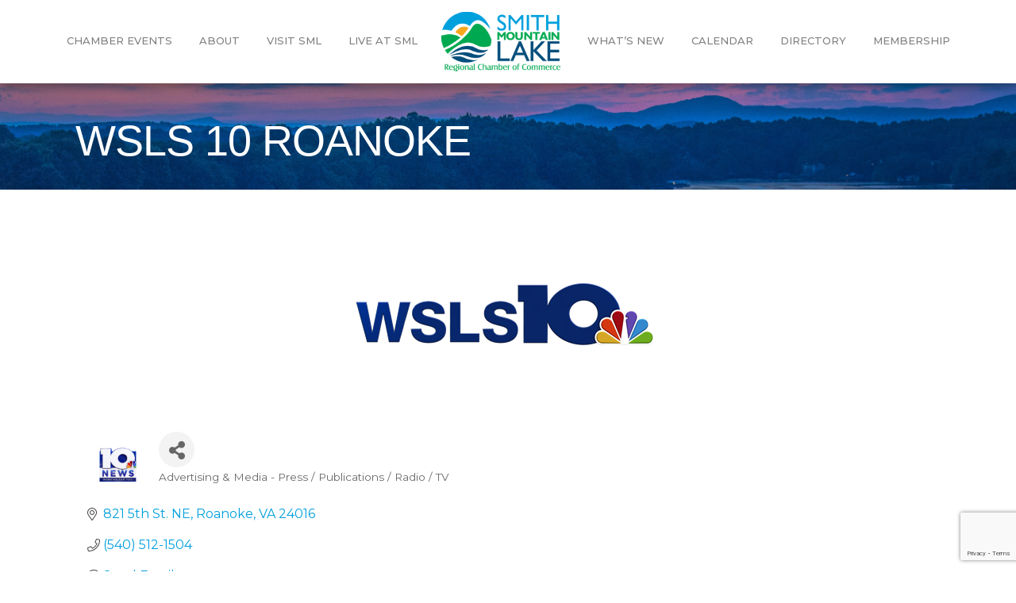

--- FILE ---
content_type: text/html; charset=utf-8
request_url: https://www.google.com/recaptcha/enterprise/anchor?ar=1&k=6LfI_T8rAAAAAMkWHrLP_GfSf3tLy9tKa839wcWa&co=aHR0cHM6Ly9idXNpbmVzcy52aXNpdHNtaXRobW91bnRhaW5sYWtlLmNvbTo0NDM.&hl=en&v=PoyoqOPhxBO7pBk68S4YbpHZ&size=invisible&anchor-ms=20000&execute-ms=30000&cb=o7enph3eestv
body_size: 48805
content:
<!DOCTYPE HTML><html dir="ltr" lang="en"><head><meta http-equiv="Content-Type" content="text/html; charset=UTF-8">
<meta http-equiv="X-UA-Compatible" content="IE=edge">
<title>reCAPTCHA</title>
<style type="text/css">
/* cyrillic-ext */
@font-face {
  font-family: 'Roboto';
  font-style: normal;
  font-weight: 400;
  font-stretch: 100%;
  src: url(//fonts.gstatic.com/s/roboto/v48/KFO7CnqEu92Fr1ME7kSn66aGLdTylUAMa3GUBHMdazTgWw.woff2) format('woff2');
  unicode-range: U+0460-052F, U+1C80-1C8A, U+20B4, U+2DE0-2DFF, U+A640-A69F, U+FE2E-FE2F;
}
/* cyrillic */
@font-face {
  font-family: 'Roboto';
  font-style: normal;
  font-weight: 400;
  font-stretch: 100%;
  src: url(//fonts.gstatic.com/s/roboto/v48/KFO7CnqEu92Fr1ME7kSn66aGLdTylUAMa3iUBHMdazTgWw.woff2) format('woff2');
  unicode-range: U+0301, U+0400-045F, U+0490-0491, U+04B0-04B1, U+2116;
}
/* greek-ext */
@font-face {
  font-family: 'Roboto';
  font-style: normal;
  font-weight: 400;
  font-stretch: 100%;
  src: url(//fonts.gstatic.com/s/roboto/v48/KFO7CnqEu92Fr1ME7kSn66aGLdTylUAMa3CUBHMdazTgWw.woff2) format('woff2');
  unicode-range: U+1F00-1FFF;
}
/* greek */
@font-face {
  font-family: 'Roboto';
  font-style: normal;
  font-weight: 400;
  font-stretch: 100%;
  src: url(//fonts.gstatic.com/s/roboto/v48/KFO7CnqEu92Fr1ME7kSn66aGLdTylUAMa3-UBHMdazTgWw.woff2) format('woff2');
  unicode-range: U+0370-0377, U+037A-037F, U+0384-038A, U+038C, U+038E-03A1, U+03A3-03FF;
}
/* math */
@font-face {
  font-family: 'Roboto';
  font-style: normal;
  font-weight: 400;
  font-stretch: 100%;
  src: url(//fonts.gstatic.com/s/roboto/v48/KFO7CnqEu92Fr1ME7kSn66aGLdTylUAMawCUBHMdazTgWw.woff2) format('woff2');
  unicode-range: U+0302-0303, U+0305, U+0307-0308, U+0310, U+0312, U+0315, U+031A, U+0326-0327, U+032C, U+032F-0330, U+0332-0333, U+0338, U+033A, U+0346, U+034D, U+0391-03A1, U+03A3-03A9, U+03B1-03C9, U+03D1, U+03D5-03D6, U+03F0-03F1, U+03F4-03F5, U+2016-2017, U+2034-2038, U+203C, U+2040, U+2043, U+2047, U+2050, U+2057, U+205F, U+2070-2071, U+2074-208E, U+2090-209C, U+20D0-20DC, U+20E1, U+20E5-20EF, U+2100-2112, U+2114-2115, U+2117-2121, U+2123-214F, U+2190, U+2192, U+2194-21AE, U+21B0-21E5, U+21F1-21F2, U+21F4-2211, U+2213-2214, U+2216-22FF, U+2308-230B, U+2310, U+2319, U+231C-2321, U+2336-237A, U+237C, U+2395, U+239B-23B7, U+23D0, U+23DC-23E1, U+2474-2475, U+25AF, U+25B3, U+25B7, U+25BD, U+25C1, U+25CA, U+25CC, U+25FB, U+266D-266F, U+27C0-27FF, U+2900-2AFF, U+2B0E-2B11, U+2B30-2B4C, U+2BFE, U+3030, U+FF5B, U+FF5D, U+1D400-1D7FF, U+1EE00-1EEFF;
}
/* symbols */
@font-face {
  font-family: 'Roboto';
  font-style: normal;
  font-weight: 400;
  font-stretch: 100%;
  src: url(//fonts.gstatic.com/s/roboto/v48/KFO7CnqEu92Fr1ME7kSn66aGLdTylUAMaxKUBHMdazTgWw.woff2) format('woff2');
  unicode-range: U+0001-000C, U+000E-001F, U+007F-009F, U+20DD-20E0, U+20E2-20E4, U+2150-218F, U+2190, U+2192, U+2194-2199, U+21AF, U+21E6-21F0, U+21F3, U+2218-2219, U+2299, U+22C4-22C6, U+2300-243F, U+2440-244A, U+2460-24FF, U+25A0-27BF, U+2800-28FF, U+2921-2922, U+2981, U+29BF, U+29EB, U+2B00-2BFF, U+4DC0-4DFF, U+FFF9-FFFB, U+10140-1018E, U+10190-1019C, U+101A0, U+101D0-101FD, U+102E0-102FB, U+10E60-10E7E, U+1D2C0-1D2D3, U+1D2E0-1D37F, U+1F000-1F0FF, U+1F100-1F1AD, U+1F1E6-1F1FF, U+1F30D-1F30F, U+1F315, U+1F31C, U+1F31E, U+1F320-1F32C, U+1F336, U+1F378, U+1F37D, U+1F382, U+1F393-1F39F, U+1F3A7-1F3A8, U+1F3AC-1F3AF, U+1F3C2, U+1F3C4-1F3C6, U+1F3CA-1F3CE, U+1F3D4-1F3E0, U+1F3ED, U+1F3F1-1F3F3, U+1F3F5-1F3F7, U+1F408, U+1F415, U+1F41F, U+1F426, U+1F43F, U+1F441-1F442, U+1F444, U+1F446-1F449, U+1F44C-1F44E, U+1F453, U+1F46A, U+1F47D, U+1F4A3, U+1F4B0, U+1F4B3, U+1F4B9, U+1F4BB, U+1F4BF, U+1F4C8-1F4CB, U+1F4D6, U+1F4DA, U+1F4DF, U+1F4E3-1F4E6, U+1F4EA-1F4ED, U+1F4F7, U+1F4F9-1F4FB, U+1F4FD-1F4FE, U+1F503, U+1F507-1F50B, U+1F50D, U+1F512-1F513, U+1F53E-1F54A, U+1F54F-1F5FA, U+1F610, U+1F650-1F67F, U+1F687, U+1F68D, U+1F691, U+1F694, U+1F698, U+1F6AD, U+1F6B2, U+1F6B9-1F6BA, U+1F6BC, U+1F6C6-1F6CF, U+1F6D3-1F6D7, U+1F6E0-1F6EA, U+1F6F0-1F6F3, U+1F6F7-1F6FC, U+1F700-1F7FF, U+1F800-1F80B, U+1F810-1F847, U+1F850-1F859, U+1F860-1F887, U+1F890-1F8AD, U+1F8B0-1F8BB, U+1F8C0-1F8C1, U+1F900-1F90B, U+1F93B, U+1F946, U+1F984, U+1F996, U+1F9E9, U+1FA00-1FA6F, U+1FA70-1FA7C, U+1FA80-1FA89, U+1FA8F-1FAC6, U+1FACE-1FADC, U+1FADF-1FAE9, U+1FAF0-1FAF8, U+1FB00-1FBFF;
}
/* vietnamese */
@font-face {
  font-family: 'Roboto';
  font-style: normal;
  font-weight: 400;
  font-stretch: 100%;
  src: url(//fonts.gstatic.com/s/roboto/v48/KFO7CnqEu92Fr1ME7kSn66aGLdTylUAMa3OUBHMdazTgWw.woff2) format('woff2');
  unicode-range: U+0102-0103, U+0110-0111, U+0128-0129, U+0168-0169, U+01A0-01A1, U+01AF-01B0, U+0300-0301, U+0303-0304, U+0308-0309, U+0323, U+0329, U+1EA0-1EF9, U+20AB;
}
/* latin-ext */
@font-face {
  font-family: 'Roboto';
  font-style: normal;
  font-weight: 400;
  font-stretch: 100%;
  src: url(//fonts.gstatic.com/s/roboto/v48/KFO7CnqEu92Fr1ME7kSn66aGLdTylUAMa3KUBHMdazTgWw.woff2) format('woff2');
  unicode-range: U+0100-02BA, U+02BD-02C5, U+02C7-02CC, U+02CE-02D7, U+02DD-02FF, U+0304, U+0308, U+0329, U+1D00-1DBF, U+1E00-1E9F, U+1EF2-1EFF, U+2020, U+20A0-20AB, U+20AD-20C0, U+2113, U+2C60-2C7F, U+A720-A7FF;
}
/* latin */
@font-face {
  font-family: 'Roboto';
  font-style: normal;
  font-weight: 400;
  font-stretch: 100%;
  src: url(//fonts.gstatic.com/s/roboto/v48/KFO7CnqEu92Fr1ME7kSn66aGLdTylUAMa3yUBHMdazQ.woff2) format('woff2');
  unicode-range: U+0000-00FF, U+0131, U+0152-0153, U+02BB-02BC, U+02C6, U+02DA, U+02DC, U+0304, U+0308, U+0329, U+2000-206F, U+20AC, U+2122, U+2191, U+2193, U+2212, U+2215, U+FEFF, U+FFFD;
}
/* cyrillic-ext */
@font-face {
  font-family: 'Roboto';
  font-style: normal;
  font-weight: 500;
  font-stretch: 100%;
  src: url(//fonts.gstatic.com/s/roboto/v48/KFO7CnqEu92Fr1ME7kSn66aGLdTylUAMa3GUBHMdazTgWw.woff2) format('woff2');
  unicode-range: U+0460-052F, U+1C80-1C8A, U+20B4, U+2DE0-2DFF, U+A640-A69F, U+FE2E-FE2F;
}
/* cyrillic */
@font-face {
  font-family: 'Roboto';
  font-style: normal;
  font-weight: 500;
  font-stretch: 100%;
  src: url(//fonts.gstatic.com/s/roboto/v48/KFO7CnqEu92Fr1ME7kSn66aGLdTylUAMa3iUBHMdazTgWw.woff2) format('woff2');
  unicode-range: U+0301, U+0400-045F, U+0490-0491, U+04B0-04B1, U+2116;
}
/* greek-ext */
@font-face {
  font-family: 'Roboto';
  font-style: normal;
  font-weight: 500;
  font-stretch: 100%;
  src: url(//fonts.gstatic.com/s/roboto/v48/KFO7CnqEu92Fr1ME7kSn66aGLdTylUAMa3CUBHMdazTgWw.woff2) format('woff2');
  unicode-range: U+1F00-1FFF;
}
/* greek */
@font-face {
  font-family: 'Roboto';
  font-style: normal;
  font-weight: 500;
  font-stretch: 100%;
  src: url(//fonts.gstatic.com/s/roboto/v48/KFO7CnqEu92Fr1ME7kSn66aGLdTylUAMa3-UBHMdazTgWw.woff2) format('woff2');
  unicode-range: U+0370-0377, U+037A-037F, U+0384-038A, U+038C, U+038E-03A1, U+03A3-03FF;
}
/* math */
@font-face {
  font-family: 'Roboto';
  font-style: normal;
  font-weight: 500;
  font-stretch: 100%;
  src: url(//fonts.gstatic.com/s/roboto/v48/KFO7CnqEu92Fr1ME7kSn66aGLdTylUAMawCUBHMdazTgWw.woff2) format('woff2');
  unicode-range: U+0302-0303, U+0305, U+0307-0308, U+0310, U+0312, U+0315, U+031A, U+0326-0327, U+032C, U+032F-0330, U+0332-0333, U+0338, U+033A, U+0346, U+034D, U+0391-03A1, U+03A3-03A9, U+03B1-03C9, U+03D1, U+03D5-03D6, U+03F0-03F1, U+03F4-03F5, U+2016-2017, U+2034-2038, U+203C, U+2040, U+2043, U+2047, U+2050, U+2057, U+205F, U+2070-2071, U+2074-208E, U+2090-209C, U+20D0-20DC, U+20E1, U+20E5-20EF, U+2100-2112, U+2114-2115, U+2117-2121, U+2123-214F, U+2190, U+2192, U+2194-21AE, U+21B0-21E5, U+21F1-21F2, U+21F4-2211, U+2213-2214, U+2216-22FF, U+2308-230B, U+2310, U+2319, U+231C-2321, U+2336-237A, U+237C, U+2395, U+239B-23B7, U+23D0, U+23DC-23E1, U+2474-2475, U+25AF, U+25B3, U+25B7, U+25BD, U+25C1, U+25CA, U+25CC, U+25FB, U+266D-266F, U+27C0-27FF, U+2900-2AFF, U+2B0E-2B11, U+2B30-2B4C, U+2BFE, U+3030, U+FF5B, U+FF5D, U+1D400-1D7FF, U+1EE00-1EEFF;
}
/* symbols */
@font-face {
  font-family: 'Roboto';
  font-style: normal;
  font-weight: 500;
  font-stretch: 100%;
  src: url(//fonts.gstatic.com/s/roboto/v48/KFO7CnqEu92Fr1ME7kSn66aGLdTylUAMaxKUBHMdazTgWw.woff2) format('woff2');
  unicode-range: U+0001-000C, U+000E-001F, U+007F-009F, U+20DD-20E0, U+20E2-20E4, U+2150-218F, U+2190, U+2192, U+2194-2199, U+21AF, U+21E6-21F0, U+21F3, U+2218-2219, U+2299, U+22C4-22C6, U+2300-243F, U+2440-244A, U+2460-24FF, U+25A0-27BF, U+2800-28FF, U+2921-2922, U+2981, U+29BF, U+29EB, U+2B00-2BFF, U+4DC0-4DFF, U+FFF9-FFFB, U+10140-1018E, U+10190-1019C, U+101A0, U+101D0-101FD, U+102E0-102FB, U+10E60-10E7E, U+1D2C0-1D2D3, U+1D2E0-1D37F, U+1F000-1F0FF, U+1F100-1F1AD, U+1F1E6-1F1FF, U+1F30D-1F30F, U+1F315, U+1F31C, U+1F31E, U+1F320-1F32C, U+1F336, U+1F378, U+1F37D, U+1F382, U+1F393-1F39F, U+1F3A7-1F3A8, U+1F3AC-1F3AF, U+1F3C2, U+1F3C4-1F3C6, U+1F3CA-1F3CE, U+1F3D4-1F3E0, U+1F3ED, U+1F3F1-1F3F3, U+1F3F5-1F3F7, U+1F408, U+1F415, U+1F41F, U+1F426, U+1F43F, U+1F441-1F442, U+1F444, U+1F446-1F449, U+1F44C-1F44E, U+1F453, U+1F46A, U+1F47D, U+1F4A3, U+1F4B0, U+1F4B3, U+1F4B9, U+1F4BB, U+1F4BF, U+1F4C8-1F4CB, U+1F4D6, U+1F4DA, U+1F4DF, U+1F4E3-1F4E6, U+1F4EA-1F4ED, U+1F4F7, U+1F4F9-1F4FB, U+1F4FD-1F4FE, U+1F503, U+1F507-1F50B, U+1F50D, U+1F512-1F513, U+1F53E-1F54A, U+1F54F-1F5FA, U+1F610, U+1F650-1F67F, U+1F687, U+1F68D, U+1F691, U+1F694, U+1F698, U+1F6AD, U+1F6B2, U+1F6B9-1F6BA, U+1F6BC, U+1F6C6-1F6CF, U+1F6D3-1F6D7, U+1F6E0-1F6EA, U+1F6F0-1F6F3, U+1F6F7-1F6FC, U+1F700-1F7FF, U+1F800-1F80B, U+1F810-1F847, U+1F850-1F859, U+1F860-1F887, U+1F890-1F8AD, U+1F8B0-1F8BB, U+1F8C0-1F8C1, U+1F900-1F90B, U+1F93B, U+1F946, U+1F984, U+1F996, U+1F9E9, U+1FA00-1FA6F, U+1FA70-1FA7C, U+1FA80-1FA89, U+1FA8F-1FAC6, U+1FACE-1FADC, U+1FADF-1FAE9, U+1FAF0-1FAF8, U+1FB00-1FBFF;
}
/* vietnamese */
@font-face {
  font-family: 'Roboto';
  font-style: normal;
  font-weight: 500;
  font-stretch: 100%;
  src: url(//fonts.gstatic.com/s/roboto/v48/KFO7CnqEu92Fr1ME7kSn66aGLdTylUAMa3OUBHMdazTgWw.woff2) format('woff2');
  unicode-range: U+0102-0103, U+0110-0111, U+0128-0129, U+0168-0169, U+01A0-01A1, U+01AF-01B0, U+0300-0301, U+0303-0304, U+0308-0309, U+0323, U+0329, U+1EA0-1EF9, U+20AB;
}
/* latin-ext */
@font-face {
  font-family: 'Roboto';
  font-style: normal;
  font-weight: 500;
  font-stretch: 100%;
  src: url(//fonts.gstatic.com/s/roboto/v48/KFO7CnqEu92Fr1ME7kSn66aGLdTylUAMa3KUBHMdazTgWw.woff2) format('woff2');
  unicode-range: U+0100-02BA, U+02BD-02C5, U+02C7-02CC, U+02CE-02D7, U+02DD-02FF, U+0304, U+0308, U+0329, U+1D00-1DBF, U+1E00-1E9F, U+1EF2-1EFF, U+2020, U+20A0-20AB, U+20AD-20C0, U+2113, U+2C60-2C7F, U+A720-A7FF;
}
/* latin */
@font-face {
  font-family: 'Roboto';
  font-style: normal;
  font-weight: 500;
  font-stretch: 100%;
  src: url(//fonts.gstatic.com/s/roboto/v48/KFO7CnqEu92Fr1ME7kSn66aGLdTylUAMa3yUBHMdazQ.woff2) format('woff2');
  unicode-range: U+0000-00FF, U+0131, U+0152-0153, U+02BB-02BC, U+02C6, U+02DA, U+02DC, U+0304, U+0308, U+0329, U+2000-206F, U+20AC, U+2122, U+2191, U+2193, U+2212, U+2215, U+FEFF, U+FFFD;
}
/* cyrillic-ext */
@font-face {
  font-family: 'Roboto';
  font-style: normal;
  font-weight: 900;
  font-stretch: 100%;
  src: url(//fonts.gstatic.com/s/roboto/v48/KFO7CnqEu92Fr1ME7kSn66aGLdTylUAMa3GUBHMdazTgWw.woff2) format('woff2');
  unicode-range: U+0460-052F, U+1C80-1C8A, U+20B4, U+2DE0-2DFF, U+A640-A69F, U+FE2E-FE2F;
}
/* cyrillic */
@font-face {
  font-family: 'Roboto';
  font-style: normal;
  font-weight: 900;
  font-stretch: 100%;
  src: url(//fonts.gstatic.com/s/roboto/v48/KFO7CnqEu92Fr1ME7kSn66aGLdTylUAMa3iUBHMdazTgWw.woff2) format('woff2');
  unicode-range: U+0301, U+0400-045F, U+0490-0491, U+04B0-04B1, U+2116;
}
/* greek-ext */
@font-face {
  font-family: 'Roboto';
  font-style: normal;
  font-weight: 900;
  font-stretch: 100%;
  src: url(//fonts.gstatic.com/s/roboto/v48/KFO7CnqEu92Fr1ME7kSn66aGLdTylUAMa3CUBHMdazTgWw.woff2) format('woff2');
  unicode-range: U+1F00-1FFF;
}
/* greek */
@font-face {
  font-family: 'Roboto';
  font-style: normal;
  font-weight: 900;
  font-stretch: 100%;
  src: url(//fonts.gstatic.com/s/roboto/v48/KFO7CnqEu92Fr1ME7kSn66aGLdTylUAMa3-UBHMdazTgWw.woff2) format('woff2');
  unicode-range: U+0370-0377, U+037A-037F, U+0384-038A, U+038C, U+038E-03A1, U+03A3-03FF;
}
/* math */
@font-face {
  font-family: 'Roboto';
  font-style: normal;
  font-weight: 900;
  font-stretch: 100%;
  src: url(//fonts.gstatic.com/s/roboto/v48/KFO7CnqEu92Fr1ME7kSn66aGLdTylUAMawCUBHMdazTgWw.woff2) format('woff2');
  unicode-range: U+0302-0303, U+0305, U+0307-0308, U+0310, U+0312, U+0315, U+031A, U+0326-0327, U+032C, U+032F-0330, U+0332-0333, U+0338, U+033A, U+0346, U+034D, U+0391-03A1, U+03A3-03A9, U+03B1-03C9, U+03D1, U+03D5-03D6, U+03F0-03F1, U+03F4-03F5, U+2016-2017, U+2034-2038, U+203C, U+2040, U+2043, U+2047, U+2050, U+2057, U+205F, U+2070-2071, U+2074-208E, U+2090-209C, U+20D0-20DC, U+20E1, U+20E5-20EF, U+2100-2112, U+2114-2115, U+2117-2121, U+2123-214F, U+2190, U+2192, U+2194-21AE, U+21B0-21E5, U+21F1-21F2, U+21F4-2211, U+2213-2214, U+2216-22FF, U+2308-230B, U+2310, U+2319, U+231C-2321, U+2336-237A, U+237C, U+2395, U+239B-23B7, U+23D0, U+23DC-23E1, U+2474-2475, U+25AF, U+25B3, U+25B7, U+25BD, U+25C1, U+25CA, U+25CC, U+25FB, U+266D-266F, U+27C0-27FF, U+2900-2AFF, U+2B0E-2B11, U+2B30-2B4C, U+2BFE, U+3030, U+FF5B, U+FF5D, U+1D400-1D7FF, U+1EE00-1EEFF;
}
/* symbols */
@font-face {
  font-family: 'Roboto';
  font-style: normal;
  font-weight: 900;
  font-stretch: 100%;
  src: url(//fonts.gstatic.com/s/roboto/v48/KFO7CnqEu92Fr1ME7kSn66aGLdTylUAMaxKUBHMdazTgWw.woff2) format('woff2');
  unicode-range: U+0001-000C, U+000E-001F, U+007F-009F, U+20DD-20E0, U+20E2-20E4, U+2150-218F, U+2190, U+2192, U+2194-2199, U+21AF, U+21E6-21F0, U+21F3, U+2218-2219, U+2299, U+22C4-22C6, U+2300-243F, U+2440-244A, U+2460-24FF, U+25A0-27BF, U+2800-28FF, U+2921-2922, U+2981, U+29BF, U+29EB, U+2B00-2BFF, U+4DC0-4DFF, U+FFF9-FFFB, U+10140-1018E, U+10190-1019C, U+101A0, U+101D0-101FD, U+102E0-102FB, U+10E60-10E7E, U+1D2C0-1D2D3, U+1D2E0-1D37F, U+1F000-1F0FF, U+1F100-1F1AD, U+1F1E6-1F1FF, U+1F30D-1F30F, U+1F315, U+1F31C, U+1F31E, U+1F320-1F32C, U+1F336, U+1F378, U+1F37D, U+1F382, U+1F393-1F39F, U+1F3A7-1F3A8, U+1F3AC-1F3AF, U+1F3C2, U+1F3C4-1F3C6, U+1F3CA-1F3CE, U+1F3D4-1F3E0, U+1F3ED, U+1F3F1-1F3F3, U+1F3F5-1F3F7, U+1F408, U+1F415, U+1F41F, U+1F426, U+1F43F, U+1F441-1F442, U+1F444, U+1F446-1F449, U+1F44C-1F44E, U+1F453, U+1F46A, U+1F47D, U+1F4A3, U+1F4B0, U+1F4B3, U+1F4B9, U+1F4BB, U+1F4BF, U+1F4C8-1F4CB, U+1F4D6, U+1F4DA, U+1F4DF, U+1F4E3-1F4E6, U+1F4EA-1F4ED, U+1F4F7, U+1F4F9-1F4FB, U+1F4FD-1F4FE, U+1F503, U+1F507-1F50B, U+1F50D, U+1F512-1F513, U+1F53E-1F54A, U+1F54F-1F5FA, U+1F610, U+1F650-1F67F, U+1F687, U+1F68D, U+1F691, U+1F694, U+1F698, U+1F6AD, U+1F6B2, U+1F6B9-1F6BA, U+1F6BC, U+1F6C6-1F6CF, U+1F6D3-1F6D7, U+1F6E0-1F6EA, U+1F6F0-1F6F3, U+1F6F7-1F6FC, U+1F700-1F7FF, U+1F800-1F80B, U+1F810-1F847, U+1F850-1F859, U+1F860-1F887, U+1F890-1F8AD, U+1F8B0-1F8BB, U+1F8C0-1F8C1, U+1F900-1F90B, U+1F93B, U+1F946, U+1F984, U+1F996, U+1F9E9, U+1FA00-1FA6F, U+1FA70-1FA7C, U+1FA80-1FA89, U+1FA8F-1FAC6, U+1FACE-1FADC, U+1FADF-1FAE9, U+1FAF0-1FAF8, U+1FB00-1FBFF;
}
/* vietnamese */
@font-face {
  font-family: 'Roboto';
  font-style: normal;
  font-weight: 900;
  font-stretch: 100%;
  src: url(//fonts.gstatic.com/s/roboto/v48/KFO7CnqEu92Fr1ME7kSn66aGLdTylUAMa3OUBHMdazTgWw.woff2) format('woff2');
  unicode-range: U+0102-0103, U+0110-0111, U+0128-0129, U+0168-0169, U+01A0-01A1, U+01AF-01B0, U+0300-0301, U+0303-0304, U+0308-0309, U+0323, U+0329, U+1EA0-1EF9, U+20AB;
}
/* latin-ext */
@font-face {
  font-family: 'Roboto';
  font-style: normal;
  font-weight: 900;
  font-stretch: 100%;
  src: url(//fonts.gstatic.com/s/roboto/v48/KFO7CnqEu92Fr1ME7kSn66aGLdTylUAMa3KUBHMdazTgWw.woff2) format('woff2');
  unicode-range: U+0100-02BA, U+02BD-02C5, U+02C7-02CC, U+02CE-02D7, U+02DD-02FF, U+0304, U+0308, U+0329, U+1D00-1DBF, U+1E00-1E9F, U+1EF2-1EFF, U+2020, U+20A0-20AB, U+20AD-20C0, U+2113, U+2C60-2C7F, U+A720-A7FF;
}
/* latin */
@font-face {
  font-family: 'Roboto';
  font-style: normal;
  font-weight: 900;
  font-stretch: 100%;
  src: url(//fonts.gstatic.com/s/roboto/v48/KFO7CnqEu92Fr1ME7kSn66aGLdTylUAMa3yUBHMdazQ.woff2) format('woff2');
  unicode-range: U+0000-00FF, U+0131, U+0152-0153, U+02BB-02BC, U+02C6, U+02DA, U+02DC, U+0304, U+0308, U+0329, U+2000-206F, U+20AC, U+2122, U+2191, U+2193, U+2212, U+2215, U+FEFF, U+FFFD;
}

</style>
<link rel="stylesheet" type="text/css" href="https://www.gstatic.com/recaptcha/releases/PoyoqOPhxBO7pBk68S4YbpHZ/styles__ltr.css">
<script nonce="TLYjOkujvzSNOxBk4fiHPA" type="text/javascript">window['__recaptcha_api'] = 'https://www.google.com/recaptcha/enterprise/';</script>
<script type="text/javascript" src="https://www.gstatic.com/recaptcha/releases/PoyoqOPhxBO7pBk68S4YbpHZ/recaptcha__en.js" nonce="TLYjOkujvzSNOxBk4fiHPA">
      
    </script></head>
<body><div id="rc-anchor-alert" class="rc-anchor-alert"></div>
<input type="hidden" id="recaptcha-token" value="[base64]">
<script type="text/javascript" nonce="TLYjOkujvzSNOxBk4fiHPA">
      recaptcha.anchor.Main.init("[\x22ainput\x22,[\x22bgdata\x22,\x22\x22,\[base64]/[base64]/[base64]/[base64]/[base64]/[base64]/[base64]/[base64]/[base64]/[base64]\\u003d\x22,\[base64]\\u003d\\u003d\x22,\x22wq7DnRPCqcKCGlXCqcO5JcOvw5LCjMO/w7LDmMKcwqXClERxwo8/[base64]/DoxE7SgjDrMONWMKdwp7Cny9ewrt5wrrCoMOhS8Oyw5/CiXnChyEPw4jDlgxDwqfDm8KvwrXCtMKeWsOVwpbClFTCo3TCq3F0w7vDgGrCvcKkJmYMY8O+w4DDlhJzJRHDpsOgDMKUwq7DmTTDsMOYNcOED1pLVcOXacOEfCcVesOMIsKdwqXCmMKMwoTDmRRIw4JZw7/DgsOgJsKPW8K1A8OeF8OXQ8Krw73DjlnCkmPDklp+KcKzw6jCg8O2woTDtcKgcsO9wp3Dp0MxKCrClhzDhQNHM8KMw4bDuQzDg2Y8JsO7wrtvwrdCQinCk1UpQ8K4wrnCm8Ouw4lEa8KRIcK2w6x0wroLwrHDgsKnwoMdTGzClcK4wpsBwrcCO8OSUMKhw5/Dmw87Y8ONLcKyw7zDvcO1VC9Vw53DnQzDhxHCjQNeClMsICLDn8O6EyATwoXCpkPCm2jCj8KCwprDmcKJYy/[base64]/CmsOvwpbDu8KLw6McQMKFEMOzAMOURlQ0w5QrDi/CoMKow5gDw5cLfQBswqPDpxrDoMO/w514wpRNUsOMMMKLwoo5w5Q5woPDlhzDhMKKPRtUwo3DoivCl3LChnrDpkzDujLCvcO9wqV7TMOTXUBhO8KAdsK2AjpmHhrCgxbDksOMw5TCuTxKwrwQY2Aww60Wwq5awqvCvnzCmWh9w4MOfn/ChcKZw73Cn8OiOG9hfcKbLXk6wolNQ8KPV8OUfsK4wrx0w4bDj8KNw7Fnw797TMKYw5bCtF3Dvghow7fCr8O4NcKPwqdwAV/CjgHCvcKxDMOuKMKFIR/Cs0cpD8Ktw4DCkMO0wp51w5jCpsK2FcO8In1dFMK+GxdBWnDCusKPw4QkwrHDphzDucK9ecK0w5ERVMKrw4bCtMKcWCfDmWnCs8KyZsOkw5HCojrCmDIGIsO0N8Kbwr/[base64]/[base64]/[base64]/[base64]/DqsKrB8KCwrXChHtoSsOiwox+YcKrOwrDo2kMNGAgNH/[base64]/[base64]/CrsOpw53Cuj3ClMKRNcKgw78ww7rDtcOTw4F/[base64]/[base64]/DgnXCvnIAe140w4MQwoHCnMKaw7k1RsOSw5XCuibCgSrDg0TCk8Kxwpl/[base64]/Dl8KtQDh0w7XDv8KGXcOzw73Di1VlQ2nClsO/[base64]/Crhlnw78lw541wrlmw57DhMKjw7fDucOiwrsZaiYFAGfCusOMwq44SsOWE2UowqcZw6XDsMO2wpcPw5RUwqzCtcO/[base64]/DlcKCw4DDucOIw4U2w7LCuGjClsKNT8OjwqNFw5h3w4l7LMO8Z2vDlRwtw4LChcKiZV/CuhVCwqJSRcOpwrrCnUvDsMKFRjzDiMKCeW/DhsOsHAvCpjfDp3wIdsKJw4QOw4XDj3/DssK0w7/DssKGVcKewpdowp7Cs8OvwpxVwqXCoMKHScKbw61Pe8K/Iio+w63DhcKowqA1FFfDj2jCkgRCVCBcw4/CtcO+wqPClMKvWcKhwoDDmkISbMK5wqtGwofCmsOwBBbCo8Kuw6DCqHYPw5PClBZBw4U6esK/wqJ/LMO5YsKsMcOMGsOCw67DsTnCjsK0DmZIYXzDtMOaFsKsJnUmHigNw5QNwqtBcMOPw6cEdhtRFMO+bMOUw7vDizvCsMOsw6bChhnDkGrDgcOVPMKtwolNa8OdAsKsZ03Dg8OWwq/CuHpLw7/Ck8K0WwHDkcKAwqTCpzDDjMKsZ0syw6hHOsOOwrYew5fDmhbDsigSV8Oqwpk/H8KXY1TCjDtMw7XCicOwP8KRwo/[base64]/CrcOZwp0HwpHDrF/DssOOFMOMPWXDhsO/NcK5D8OOwo4TwrBOw5scWEjCimDCoHHCsMOcAUNrI2PCmGoswqp/eRfDvcKLSyonHMKUw4Bsw53ClWzDq8Ocw7oow5vDoMOTw4lSF8Opw5E8w6LDqsKtakjCvBzDqMOCwot1WjHCjcK+NSLDm8KdUMKiYyloccKuwpTCr8OrCUvCksO+wrEpYEHCs8K2NTfCsMOiTV3DmsOEwr5vwpDCl0fDqTQCw60iKsKvw79Bw5Y5HMOVXhU/SnxnW8OUcz0GKcOwwp4UdCbChUfDvQtcWXYawrPCvMO4TcKRw7RrFMKnwqQGUgvCs2rCj2t2wpRFw6XCuz3CvcKzw7/DtiXCuxrCqRpGKsO9fMOlw5QKdSrDm8KyLMOfwobCkjVzwpLDsMKMIjJYwrQOW8KKw6NSw4zDlALDo3vDr1fDnEARwoZELTXCsmnDpcKWw49MaxzDvMKjZDpbwqTDl8KqwoDDszBpUsKBw65/w7QcG8OqFcORYcKZw40LEsOiJcKoF8KgwqfCj8K3YQwUUzZjcQ5mwoY7woDDnsOwOMOSZTfDl8KnbkYhBcOUBcOQw5fCkcKbdxZNw6LCsC/DqGzCosK+wrDDugFJw4UhKjDCoX/CmsKEwpp2czUYGkDDg0HChVjCn8KNccOwwonClwl/[base64]/w5XCh8OeK8KYGVZLw5jDjCfDghLCkcK5w5jCqyp3NcO2wo9UC8OIQVDCtWrClsOcwoRxwqHCtW/CmsKEGW9aw4TCm8OtW8OfR8O7woDCiRDCvHYpDHHCu8OOw6fDpsK0RynDjsOhwrXDtFxgGzbCu8OhEMOjEC3CocKPXcOENVrClsOyI8KVfSPDqMKgFcO7w5Vzw6pcwpjDtMO1FcKCwowtw5xYYFbCu8Oxd8KIwqnCtMOdwptSw6/CkMOGWWJKwr/[base64]/DlsO0EcOQw55MOGENcytdwp9tUCzDqcOQLMKzc8OfY8KEwqLCmMOfSAsONgfCqMKRai7DniLDiSwYw5B9KsOrwqpiw4LCi3Ruw4LDlMKZwo50AMKJw4PCu3zDpsK/w5pgGTYtwp7CjsOowp/CjyEPdW8aOUHCgsKawoHChsO0wrpUw5xywpnCksOhw4ULYU3CnjjDmkR0DF7Dp8KVLcODT012wqHDn0s5UgvCucKkwpkHYMOvWFBxJht/woFgwoLCh8O2w6zDpjQNw5PCtsOiw5XCrj4HeDcDwpvDm3ZFwoorDsO9f8OPXC9bw5PDrMOmaDlDZy7Cp8O/[base64]/ClsKDahLDp8KnZMKMW0HCkcKKBCoZw6vDvMKpF8ONOm3CmC/Dr8K1wo3Dnl04VUkMwrAvwowuw6vCnVbCucKQwrDDlxkPAxsOwqAALicYeT/DmsOGHsKMFXNlJT7DqcKhNl7DvcKVb0/[base64]/CtcKqwp/Do8OqDcKeYsOTwqNhwojDhcKFwq8wwr7DtcOLLXXCsxwywoHDlyzCtm7CiMKIwr4wwqzCujTCmhwbJMOvw6rCu8OLLB/CuMO1wpA8w7fCuDXCocOaUsKuw7fDhcKqwrNyPsOaAMKLw7LDihLCuMOMwpzCgFHCmxxSf8OqacK+WMO7w7w6wrLDsA8JFsKsw63CplYGP8Odwo/DqcOwJ8KFw4nCnMO8woBueFsLwo1NDcOqw7TCoyltwoXDqhLDrj7DtMKVwp40LcKIw4dUdThtw7jDgStOUFsResKuV8OBKSjCqm/[base64]/CrMOfwqY9IEdfdsOwwpPCjMOrOCM0wq/CncOMw4rCl8KtwowfFsOVVcKtw78Wwq/Cu3ltV3l3G8O4HnfCosObb3V5w63ClcOYw4t6OhPCjhDCg8O3CsK7cBnCvTxsw79/PVHDi8OoXsKvTGBiO8KVGmsOw7E6w6/DgcKGbw3DulZ9w4nCscOFwrldw6rDu8OYwqvCrBjCpDwUwqzCpcOfw5tGWUp/w6JMw5xgw6TClnQGUlfCoWHDjC5pexkxBcKpdWsAw5hIXysgWCXDtwR7wq7DvcKHwoQEKRPCl2cpwrtLw57DqH5KG8KxWytdw616P8OTw7oUw6rCrEF4wqLDg8O6YQXDvTrDlFpAwrYzNsKow4w0wpnCn8OWw5/CrRtHZMOBTMOxKiPCjw3Dv8K4w7tOa8OGw4MbY8Olw59DwoZZEsKQAlbDlkvCq8O8OS8Nwok/KjHChyFawoHCn8OmXsKWZMOUHcKZw4DCvcKSwp19w7VXQEbDsHN+UUtWwqBFXcKHw5gtw6nDpjchC8OrPittVsO+wpzDiC0Xw45pFQrDnHHDiFHCt2DDgsOMRsKnw7N6IzpGwoMmw4hyw4dHRHbDv8OvHyfCiDVwCsKKw4TClxJzcFvDvg7CuMKKwqwBwoo/LDZOesKTwoZDw4Jsw41AdAUEfcOkwrtIw6nDncOtN8KQX3RkaMOaeBN/XDbDkMKXH8O0G8KpdcKCw73DhMOKw5ZAw6Z+w5fCoFFrTWtHwp7DrsKBwrVrw7wvDkwow4zDhmbDs8O3UXbCgMOsw6XCvS/CtHbCh8KxLsOhWMOSasKWwpV0wqBvDR7Cr8OaZ8OzEwpfRMKeOsKow6zCvcO2w6twYm7CpMOowrNzb8ONw6HDu3PDq1V3woUQw5Y5worCjFRlw6LDiyvDrMOSQA48KkRSw5LDpxxtw4x7En8GBXQPwrR/w7fDsjnCpnbDkF1Hw7hrwqsXw4gOSsO4LEHDk1nDlMKywqN0FEh+wqLCrip3BcOma8KEeMO1PFt2IMKvIWtVwr0JwpBCScKAwoTCjMKeGMOww6zDv31FNEzDgmnDvcKjM0DDo8OUQDckZ8OOwq8JZ13DtnDDpDDDmcKNUXbCssOmw7o9NhFAU0DCo1/CnMOdM2lRw7R5CBLDicKOw6Bmw5MUX8KLw6g7wpzCk8Owwps4C3JAURrDpMKpMQPCqsK1wqjClMKdw7JAfsO0TmEAexXDkcKKwoN/LiPCucK1wpJCSCRmwrceTV7DpA/[base64]/[base64]/FMKkNT7Cl3V/w7HClcKgwofCmsOGQcKqGCVAwpo5KhnDgcOPw68/w7LCnUjCoUvCh8O6JcOQw5MLw4MJAkDCs2PDgglLdyrCs2fDoMOGGTXDmEd8w5fClcOWw7TCjXNew6FTCETCgSoFw6HDg8OQIMObYjg4GETCuD7Dq8OnwrzCk8OUwrzDuMKVwqNjw7DCtsOyQUM6wrRPw6LCsjbDkMK/[base64]/Cu2HCt8OZw7/DhFjDqnxvKkUXw58nL8O1B8KVw4NPw4MYwrbDjsOCw6ksw6HDt28Lw64eb8KuI2jDhydYw75twql7FEPDpQ9mw7Qfc8OVwr0HDcO6wpcPw6Jld8KMR3s/J8KFRcKQeUcow6V/YFjDgsOSCsKqw5PCoB3DunjCjMOKwonCnF1rccODw43CrcOGM8O6wqxawp3DssKOGcKNR8OWw6fDjsO9I0o+wqchesKCGMOww5fCgMK8FiNOS8KVdsOpw5sOwr7DusKjN8O+Z8KYHm3DqcK7wq1Mb8K0ICZNCMOGw6t0woUXe8OJIMOWwpx/woFFw6rDsMORBjPDkMObw6pMMTTCg8OkLsOpNnPCh3jDtsOJNisVOsKKDsKHDAgiX8O/L8OMCMKTC8KEVlU/LhhzasKKXFode2XCoUB4wppDXwMcRcOjUj7DoEUGwqNtwqFHfFJDw47ChsKiQkhxwq9+w75Dw6nDixLDjVTDjsKCVBjCt3vCj8OwB8Kaw44VVMO1WBvDkcKew5vDlB/DlnvDj05KwqLCvWnDg8OlRMO5fRdhN3fClcKRwoJYw64zw5UQwo/CpcOtWsOxaMKYwrchRQoADMKmSHIrwp00OE4bwqU3wrEuaVsGFyZRwrzDkArDqlrDgMOjwp0Qw4bCtR7DqcKnaULDv2Z/[base64]/DvsOLw4U9YkHCisOqZ8KLL8OCZcOrS3jCoQrDqSXDvy0eCkAZcFo9w74iw7/CrxTDpcKPXm8kFQvDn8Olw6IIw7FgYzzCucOtwrHDlcO1w4nCpQ/Cv8OKw6k7w6fDvsOzw4g1Bw7Dn8KbMcOJFsKLdMKWO8KeTsKFQSVebBrCjRjCvcOuU33CvMKpw63DhcOow5rCugHCkgMdw6vCvlgreA3DhmUmw4/CrX7DrTIvUizDrCxVCsKCw6UVOn7DucOwMMOWwoHCi8Oiwp/[base64]/[base64]/DuzJUb8KfIAjCsmTCt8OYO2Ijw6ZLTsKowqnCjlVNI0gzwo3CvAPDscKzw7XCtmTCh8KcGWjDskQcwqhcw77CoxPDscO7wr/Dm8OOSmd6FMOYby4Sw4jDpcODQwk1w78bwpDCocKeIXoVGMOWwpcqCMKmOAwBw4zCksOFwrQpYcOuf8KDwoQPw7YlTsOzw4M7w4PCk8OUImTCiMO5w7xYwoZDw4nCgMK4d1oBQcODM8KUEHDDlhjDmcKiw7QXwo9iwofCnko/[base64]/[base64]/HHNBw4bCgsKXw6rDkMKZUcKfwqzCt8Oqf8O6dcOAQsOWwqgMFcOhPsK/LsO3A03CmFrCtljClcO4PSnCpsKcXXfDn8O5CMKvFsKGPcOcwpHCnzPDrsK8wplJCcKuacOEL0QVSMOHw5/CrcOgw48mwp/DuxvCu8OFegvChsK9ZXtNwpTDocKkwrsBwqLCsBvCrsOpw6ttwrXCssKSMcK2w7UBRR1WNS7CncKyRMOSw63CtXrDs8OXwqrCtcOhw6vDkDMSfTbCglPClEsqPE5fw7UlesKnN24Jw7/[base64]/[base64]/DmMO1wpvDvsObN8K8ZcKQQcKAw4rDjsOPGMKhw4/CqcOowqI6eBDDklLDngUyw602NMKWwqZye8K1wrQDRMOCOsK4wrIDw7w8aw3CssKeFC3DkCbCgR/CrcKYKsOBwpY2wrLDgjRkAAlvw6FZwqk9csKFIxTCtiA/J0/Dt8Oqwp1aYsO9NcKHwppcfcOiw401N3g1w4HDn8KsYEPDnsO5woXDhcK+YQB9w5NLPzdzBSDDnCFyWFp/wqfDgUYefV1VRcO5w7nDqsKvworDjlZdJg7CoMKTGMKYN8KXw5XCrGQQw50fKVvDoXRjw5HCoABFw7vDsRHDqMOrb8Kcw5gjwoV6wrEnwqZRwrdGw7rCvhAeH8O9bcK/[base64]/CrsO2OMKOcnLCtsKUNjUvK8OhbEbDp8OOeMKzwo3CnmZ+wrjCjUoJDsOLHMKya3cswoLDlR97w51ZGBocH2MQOMK2cUgUw7sUw6vCjTEtTyjCkCbCgcKdYnIww6JJwq9ibMOlNkBYw5/Dk8KEw5kyw5PDt0LDoMO1fw84VTIlw6klGMKXw5TDkhhmw5vDuAEkZGDDhcOzw7DDv8O3wqAQw7LDiG1yw5vCgMKGFMO8wostwrTCnSbDu8O2ZRY0ScOQwpBIS2gUw4kCJG4vHsO7JcOsw5/Dm8OOFREzJmk3PMOOw75OwrdECTXCiAgLw4bDszJUw6oBw57CtUEbSmDCpMOew6Rqb8O4wr7DtVnDicOlwpPDjcOkW8O0w5/DsWc6wqQZR8Oow53CmMOvHH1fw6vDsHzDhMOAMUrCj8O+wrXClsOTwq/[base64]/[base64]/DkWLDpEpHM0fDrDFiJsKkwrzDl8K+VkbCq1Nnwpwkwo40wpDCjQxWUmrDtsO0wo8Nw6DDmsKvw55ndF54wpXCp8OswpXDqcKZwqYKGMKOw5bDq8K1RsO1MMOLFBtIA8Kaw4/[base64]/[base64]/Dr8OdBynCtn3Dv8KDTMONwpnCjyjCgsK4CcKWFcKLG35Ywr18RMKvJsOpHcKJw6zDjg/DqsK+w5gULsKzPUrDox9ewrU7FcOWFRwYYsOrwqkAWnDCpzXDpUfCmlbCg3lBwqgowpzDgx7CghIKwq4uworCnD3DhMOTTHfCg1XCrsO5wrvDn8KTHzrDhcKdw7gFwr7DqcKnw5vDijhTOxEuw4hQw48wETXCpjMhw4jCscOTPzQ/[base64]/KsKEaMOxAcKibMKPw6MuQ8KXfsOmc3DCksOXHx/DhDfDqMKNKsO1XWQOEcKLXg/CrMOufcO7wpxbPcOnOnzCriE8GMKhw63DlVvDmMO/[base64]/DpcKQXcKvw5fDnsOXw6bCgMKOw4xDwqJ/SAMWM8K6w53Cn8OTB05fGlcbw4I6NzvCtsOfGMOxw7TCvcODwrfDlMOhG8OYIQ7DjcKFGMOFazjDr8K0wqJZwpLDkMO1w7LDhxzCoUTDiMKZZQXDkkDDq1R1wpPCmsOjw7gQwprDgMKMC8KVwqLCiMKKwp9ta8KLw6HDvwLCnGjDuSXCnD/[base64]/CvhRZwoAYwq5Bw7rDocO5fSJqTgHDgcKOHgLCuMKOw77DqGMKw7vDuU/DocKUwrfChG7CsyxyKAcrw43DhxjCpyFsUcOJwpsNGDDDjTogZMKxw7vDvGV8wq3Cs8OxLxvCn2zDtcKmVcOtfU3Cm8OCERAhRWMhSGt5wqfDqhTCpB9gw6nDqAbDmkNwLcKdwqLDvn3DgydQw4vDi8KDYTHDpMKlZMOmIAwiUx7CvRZKwplfwrDDg1/DmRAFwofDo8KiPsKIE8KDw5fDjMOgwrp0L8KQH8KDES/CqyzDuB4RThvDs8OHwq0NYUVjw6fDpEE1Wj/CvU0xasKsHF8Hw5vCowfCk2MLw5pnwq1WFRnDhsK9JQouDSgBwqDDjVkswpfDuMK1dx/CjcK0w6HDu0vDgk7CkcKqwobDhsKjw7lMMcOww5DDkBnCtkXCrSLCtBg+w41zw5XDjBnCkUY2HMKGZ8KZwolzw5NNOQfCsDBAwo9BAsKmKgpHw6k/[base64]/DiMOAwo8Ow4k3d1vCt8OIacOow7YfPMOow6F8bTPDisO6f8OFZcOWeTHCv07CgzzDg07ClsKAHsKWA8OODF/DlHrDiBLDlMOMwrvClcKBw7QGBsK+w7tbBVzDt2nCvTjCqUbDk1ZoWQXCksOpwovDncK7wqfCtVtnYFLChgZFfcK+wqDCocKMwo/CvUPDv1IZSmgrKnk6BgrDmFLCncOawr7Dk8K6VcOnwpjDuMKCYGDDkXbDkGvDncOMFMOSwoTDu8Klw63Do8K4MDRMwqUKwqbDn0xiwo/Cu8OIwpAnw6FKwpvCicKlYmPDn1PDpcO/wq8Nw7Ixa8Kjw4jCskDDuMODw6LDscO8YgbDkcOQw7nDgAvCscKeWkjCjy0Jw7fCicKQwoAxRsKmw53DlmsYw7okw7XDhMOnQMOdeynCh8OYJSfDkT1Nw5rCohoIwpVzw4UCUE/[base64]/[base64]/Cr8KLw6AgC8O4w6rClxgZw5/CosOiw5XDp8Krwq5Cw53CjhDDgzbCpsKyworCtcOnwovCj8KHwonCmcK1R2EpMsKPw4pYwoEPZU7CilbCkcKUwo3DhsOjPsKywrvCh8OFK00vaykATcKXYcOrw7TDpHjCoDEPwonCi8Kjw5LDp3nDvnnDrj/CqGbCiGEPw6IowqgSw7Zxwq3DmnEww7JXwpHCgcOtM8OWw70NbcKjw4zCgGfCo0IBVV55OsODaWvCucKkw4BVeizChcKwDsOxLj1VwohRb1J/HTAXwq5da3Q/w7w+w5IHccOjw453IsOJwrDCjQ1KRcKmw73CgMOeSsOaQsO6eHXDt8KJwoIXw6lTwoh+RcOMw7Fuw5rCo8KBNsO5MELDocK/wpHDhsKTW8OHB8O9w5Q+wrQgYUofwpDDjcOuwr7CmgbDhsOnw6Vjw4nDrV3CuxtxEsOEwqrDixp0LmPCvgI3A8OqL8KkGsKqFX/Dkih9wqDCiMO9EkXCgWsof8OsIsKGwqAfEFjDsBFBwqjCgyh4wqnDjwofcsK/SMOqI3PCrMO9wq3DqDjChFYqBsKuw7nDtMObNhvChcK4IMOZw6sAeWXDk2o1w6vDr3Epw6FpwrdBwpDCtsKgwqHDrQ4iwr3DsiUPRcKGIQ88esO/BlNAwowQw4oaADfDin/CpsO2w5Njw5HDicONw6Zzw4NWwqN+wpXCucKPbsOIXClAEy/CicKYw6wOwo/[base64]/SD8bworCj8K2KhcHwrPDpTQYwok0wp/Cun3CvD/CgFzDhMK5bMKOwqB+wqIhw5JIIcOew7LDpUwDasOuc2TDlFHDh8O8dQTDqzVbR2JFRMKvAEsGwoEEwojDrDBvw4fDvMKDw6DDmHQ2AMKNw4/[base64]/CjMOxw6DCrDDDtApswos3Y8K+woY1w4fCqMOEDDXCgMOmw4QvNCFbw7cJSxJUw5hYa8OGw4/DusO8fH4yFR/CmcKDw4bDhE7CqMOATcKkEUPDtsOkK2rCqUxiIyVia8KDwrLClcKNwpTDshc6FMKtOXLCkHNKwqlIwrzCjsK+LRdWGMK6PcOvSTXDjwvDj8OOe1BSbXI1wqrDsB/Dvl7ClEvDocObPsO+LsKWwqzDvMO+Cn1AwqvCvcOpSQtcw63Do8OEwrfDtcKxY8KnFQdlwro6w7QLw5TDvsKKwpoyCW/[base64]/ClzoLw7/DnETDvsOUwqjDn8K2asKPZn18w5fDnDo/[base64]/DgDvCp8O+E8KVEirCn8KEw60qw78cwoXDoHEFwpnCsh3DucKCwoxvPDdDw7AgwpDDpsOjRQjDtx3CtMKNb8OiFUllwq/[base64]/w6FCw6zDnFnCrhMzwrPDmlNmwrHCnsOJV8KPwojDt8K0ASgQw4/CmQoVMcODwrUiH8OKw48wUGhvCMOgf8KLUETDlARXwod9w6fDk8KEwqk8csO7w5/[base64]/M8Oww7nDkcKWwpZIZyxWw7dGw43CjSnDmEFffsOvw7XDpQnClcKwYMO1ZMOqwpBNwqpREj4Ew73CjlDCmsOlGsOzw4Nvw5tiN8OCwpRwwqDDtCVdMx4hRXdlw7t8fsOtw4prw7LCv8Ouw4E/[base64]/SABfwrZpwqcow7M3w5tpw7rDsA06KmU6OsO6w7dLOsOYwrzDt8O8H8KpwrTDoGJqR8O3SMKZe3DCgwZEwpBPw5rCvHxdYhJQw5DCn10nw7RXH8OcD8OIMAosCR9KwrTCvX5Twr/CmVPCt2fDmcOzUFHCqgFBNcOjw4Rcw7MMLcOREHcGZMKxQ8KBw6N2w7FtYFdYdMO6w63Dk8OuPcOGAT/CuMKOPsKRwpPCt8Kkw7M+w6fDrMOmwoxdCg8fwr3DqsO5QEHCr8OiQsKywrgkRMOjck5VeA/DhMK0dsKywpLCtsOvSnHCojbDk3LCiTxLT8OUVcOSwpHDgMKrwrROwqJnUGdjFsOXwpIAD8O6VA/CnsK9cFHDpiw+QkBwK0/DusKOw5EgTwjCmsKQYWrDnhnCgMKiw7ZXDsO1wpHCs8KDUsOTMx/Dq8KLwpwywq/CvMK/w7bDrH3CslABw4cqwpwfw7rCh8K5woPCoMOfbsKHIMOzw5Nkw6LDrcKPw5pAwr/ChzV4Z8KST8OFbnfCisKFFnDCusOSw40mw7Amw5UOC8OmRsKyw5M5w7vClVHDv8KJwo7DmcOASD5Fw6JUecKsdcKWRcKXZMO9U3nCqQE+w63DnMOew67CnXl8b8KfeEhxfsOlw7xbwr5ULwTDu1dTw6hfw4/CmsKcw5USCMOowofCpcO3Jk/CtcK+woQ4w4JMw548HsKow69Dw552LC3DqArDscK/[base64]/Pxduwp5UPDUFIcKcwqJgZwRqw4ATwqHCi1nDpnd6wq5IUzrChMKdwq8VEMOVwpgJwpbDql/Ckw5mZ3vChcKrCcOSN2zCsnPDjD01w5fCghdxJcKFw4A8VTPDnsO+wrjDkMOLw43Cm8OFVcOCOMKnTcOPRsOnwph4bMKJWzIMwrHDvXjDnMOOQMOzw5Q9YsK/Y8Ogw7d8w51hwpjCnsKdRn3Dh3zCl0M7wrLCpwjCg8KkZ8KbwqwBPcOrDBZpwo0hZsOpFDghQEdcwpvCmsKIw5zDt2UHSMKFwrVtO1XDnR5DUsOPLcKTwolvw6ZKw69Yw6HCq8KrBsKqc8KVwpTCuE/[base64]/DsGtVwphnXsKawo1eRn3CtMK/CcKiwqkNwqh2eS8YF8Ojw7fDq8O5c8KdD8KKw4rCiDx1w4nCsMOmYcKLLhfDkTAPwrbDpsK/[base64]/CgsKMwqc9w6Fgw6/CsFg4w6rChyPDo8K6w7vCoUjDhQ7CqsKHORVaIcOnw7d4wrrClcOBwp93wpZ9w4gzaMOkwqrDk8KoOH7CgsOPwpQ1w5jDuR8DwrDDs8OhIX01U07CpmJ3OsOAdGLDp8KswoPCnzPCncOrw4/[base64]/CjcKHw5bCkMOnwrDCqnw5woLCqBrCqsOqK3lEWzgLwpbCjsO5w4nChsK5wpENciZTVkQEwrfCilPDjnLChcO9woXDtsKUEnDDlE/DgcKVw5vDisKLwq8dEibCqC0VFB7Dr8O1BUbCpFfCgcOXwpLCvUwefDZzwr/DoHjCmx0XMlZdwoTDsA89Zj9gNcOZYsOVDh7DkMKbTsOIw6E6bnlBwrDDtMKEccOmHCgXR8OUw4bCkEvCu1AEwqbDg8O3wofCscK5w7fCgcK4wr8Kw53Ck8K9DcO9worCmyNuwq4peW/CocOQw5nCjMKEDsOifEnCqsKhAULCp1vDpMKew4IuAcKGw6fDp0rDhMK2NBoHSMK5bsO5w7DDmMKlwrs0wpHDuW8cwpzDrMKLwq9PFsONSsOtYk/[base64]/woHDqUY3aBQKUnTDglzCjV7CpMOpw5TDrsKFHcK9IVJZwoHDhnoJGMKgw7PCi00uC07CvhEtwoJ/DsKTKhjDnsKyI8KVaH9cVxICOMKyVAjCk8Kvw4EZPUYnwrbCgEZhwrjDisONEx4yZQwOwpdtwq7CjMOcw4nCjFLDrsOMFMODwrDCnzrDtVrDtgITasO3DTfCnMKjMsO2wpBow6fCgwfCk8O4wpYiw5Y/woLCr0kieMKjHX0vwoJRw4NCwo/CnSYRR8OZw4pcwrXDvcOZw5XCjC0gPETDhsKMwqQUw4XCiyJvRMOWOsKvw6NMw5giaSXDt8OHwpfCuGNzw5TChk4Vw7vDjWsEwqnDgltxwr5+OBzCsFzDmcKxwp/CgMK9w7BEw7HCv8KvaUrDpcKtfMKVwr5bwpdyw5jCkUFVwps+wqfCrgxQwr/Co8O/[base64]/[base64]/ClcOew6FNNcKEfMKDJcOKIMKVwpB8wrFXw6vCmHBWwrLDilxUwq/[base64]/[base64]/DrsKzZDnCncOXw4/Dl8OxNjvCi1fDuDQBwrk8wqzCo8KgaUzCiW3CtsO0dBbChcOXwoxgBMOvwochw6dYAS4dfcKoB1zDpsOxw4Zcw7vCpsKow6pQGhnDnV7CnTN+w6Exwo8fMSY6w7lRdRbDsgMkw4jDqcK/dUtzwqBqwpQowrfDlDzCijjCh8Osw63DlsKqCV9DZ8KbwqjDnQDDlwU0AMKDJMOBw5YMBsOLwr/[base64]/CoE88dcOww5MIT8ONIh0+VHRnwp8SwrZtwrfDmMKBIMOEw5XDs8OdXVk1O1fCosOXwqgowrNIwovDmx/CpMKHwoxmwp3CnCLCl8OuPzA6GETDq8Oqdis9w7vDiA3Cg8OOw5w3KXgCwoNkM8KyWsKvwrAqw4NnKsKjw6zClsOwNcKIw6N2EyzDqE1vGcKBdz7CuGUuwr/Ci2JWw4ZcJcOLSUfCuwfDtcOEfW7Cm109w6FydsKkFcKdVFcAZkPCuknCtMKITWbCplzDpUB1G8Kyw7QywpzCiMK2ZDV/HUIzAcOGw7bDvsOOw57DhHN7w6V3My7CjcOiISbCmMOZwqUUDMOhwrTCl0MnU8K2EGzDuC7CucKhVDcSw4pgWkvDlQwQwoPCsQHDnlh9woUsw63DqiRQD8OGUMOqwrttwr8FwpUEwprDlsOTwp7CnjrDvsOgYgzCosOqEMOqNG/[base64]/DohZGw7kpc3rCusOrAMK/U8ObXcO/dMKbwqBzBXbCrBTDsMOZG8KSw7DCjw3ClnInw6/CjMOawrnCqMKhYBvChsOqw7tMDgLCocKvJ1dySXDDlsKJVxQQWMKuA8KBKcKtw7/Cp8KPR8K2fcKUwrwMV3bClcO/wpXCs8Oww7omwrnCqQ5kJsO1PxnDgsONbzdZwrNewr5wIcK1w6UAw59pwonCpmDDuMKgZ8KAwqZ7wph5w4DCjCUKw6bDglHCusOnw5l/R390woTDl10DwqVMacK6w6bCukk+w5LDpcObNsKQKwTDpQLCjXFKwqxRwrBmVsOhZD8rwoDCocKJwr3DvsO/wp7DgcOSCMKsQMKuwr/CqcKTwq/Dn8KEJMO1wqEJwo1CfMOXw6jCi8OTw4DDrcKjw6bCsBVPwqLCrnVvOCrDrgXDuQcXwobCp8O5TcO7wqDDj8Kdw7Y1WlTCryfCscO2wovCjSsKw6E6A8O2w4PCvMO3w4rCiMKIfsKBHsKUwoPDh8OAw6zDmA/Co05jwozDhjPDkXd/w6PDpTNvwrvDnX9GwrXCh0bDuEvDocKSXcO0NsO5RcKsw71zwrjDoE7DtsORw70Tw6Y6L1Qpw6wETX9vw4dlwqNEw41uw77Cs8K4MsOowpjDvsObH8K9BQEoMcKndknDs3nDuD/CgMKOB8K3IsO/woszw6DCgWbCm8OdwqfDt8OwYkxOwrA8wq/DrcKww6wmA0ooUMKVfCjCqMOmQXzDlcK4G8KieU/CgToLRcKmw4LCmy/Co8K3Yk8nwqgcwqIPwr5wI1onwqtswpvDlWNCGsOlfMKRwolnQlw0HVnDnTh8w4TCpUHDnMKINE/Cs8KOcMOHwpbDtcK8G8OCPMKQPCTCtcOFCgB8woULeMKAEsObwqTDpitILm/DjB0Lw4dowo8peAs/P8KbJMKhwr49wrgOw4xac8OVw6hYw4ZEbMK+J8KkwrwQw7zCu8OsOSUMPRDCgMONworDkcO3w6/CnMKCw6VEelfCucOUbsONwrLDqQVXIcKQw4l+fn3CusOAwpHDvgjDh8O/[base64]/[base64]/CjcO6w7Fmwr/Dqh9KKRtFw4vCuMO+w5/Ch0PDiynDr8Ouwqxmw5nCmwVuwoPCowXDu8KVw5PDkWQowp8swrlfw4zDnkPDkkPDlh/DgMKQLhnDh8KYwpnCtX0JwpNqA8KVwokVB8KgRcO1w43CkcOzNwXCs8Kcw5duw55/w4bCon1FcVPDgcOSw5PCtjZlDcOuw5bCjsOfRB/DocOlw5NlS8O+w7cCKMKrw7k1JcO3fR/CpMKuBsONd1rDj298woMJGnnCvcKiwqrDgMKywrrDjcOrMVQtw5/CjMOow4ZoTFDChcK1PU3DuMKFe0LDlsKFw7gFYsOZMsKBwpclZyvDiMKow4/DhS3CkMKHw4vCinDCsMKywp0yT3c+AlwKwpvDscO1R2jDpV9ZDMKxw7lkw4tNw6B1ITTCqsO9RAPCqcKfMMK3w4vDkjZgw7nDuHd6wqBswpLDgVXDg8OCwpJcEMKvwoDDr8O1w7zCq8O7wqZTM1/[base64]/[base64]/DlsK1w4w8D33ChsOKHH/DiyvDtkrCiSkQIDXDtVfCn0dZeWpdSsKfcsKBw4srIXPCu1haJ8KPLRpewrVEw67DlsK2ccKbw6nDssOcw7t0w50ZI8KUNTzDtcOGcsKkw4LDjUnDlsO9wqEwXsOpFifDkcOpDkYjIMOSw6jDmhrDvcOdR0ZmwpvCuTXCm8OXw7/DgMOPYVXDkMK1wqLDv1DChGFfw4HDucO3w7kew59Jw6/CucKrwrDCrlLDisKww5zDsU94wrVUw5oqw5jDssKeQMKAw7MtI8OVDsKVWBbDhsKwwrUUwr3CqR7ChTgeBA/CtjUvwoHDkj0zdQ/CsS3CusOBZMKOwotQQDTDl8KPGjEjw7LCj8Kww5rDvsKYJcOswpNgFEHCrcOXQiY0w4LCiEbDj8KXw6/[base64]\x22],null,[\x22conf\x22,null,\x226LfI_T8rAAAAAMkWHrLP_GfSf3tLy9tKa839wcWa\x22,0,null,null,null,1,[21,125,63,73,95,87,41,43,42,83,102,105,109,121],[1017145,275],0,null,null,null,null,0,null,0,null,700,1,null,0,\[base64]/76lBhnEnQkZnOKMAhk\\u003d\x22,0,0,null,null,1,null,0,0,null,null,null,0],\x22https://business.visitsmithmountainlake.com:443\x22,null,[3,1,1],null,null,null,1,3600,[\x22https://www.google.com/intl/en/policies/privacy/\x22,\x22https://www.google.com/intl/en/policies/terms/\x22],\x22WMDAbQ4FK3O2gpnXuMSRm/AjOSDoIM7KVbh3XE2iqR0\\u003d\x22,1,0,null,1,1768667826837,0,0,[94,243,172,189,241],null,[245,221,28],\x22RC-EpqAf4dlfZZc_w\x22,null,null,null,null,null,\x220dAFcWeA6_GL1GAQR7FRuR0IinAqO4z1Yk5O8bG5ZEWqqv6uSY4V87gH-X-lTGolMSI-QwYVkKlZhIuhw0RUuuf9kQitp_akAFYw\x22,1768750626842]");
    </script></body></html>